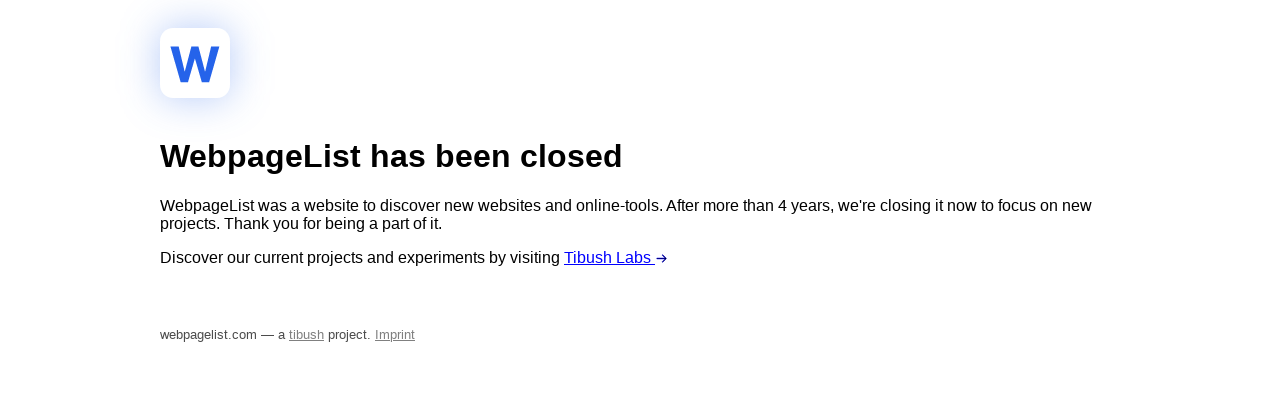

--- FILE ---
content_type: text/html; charset=utf-8
request_url: https://webpagelist.com/
body_size: 1414
content:

<!DOCTYPE html>
<html>
<head>
  <meta charset="utf-8">
  <title>WebpageList has been closed</title>
  <meta name="viewport" content="width=device-width, initial-scale=1">
  <link href="style.css" rel="stylesheet">
</head>
<body>
<main>
  <img src='logos/webpagelist.svg' alt='WebpageList logo' class='logo' style='filter: drop-shadow(0px 0px 20px rgba(37,99,234,.35));'>
  <h1>WebpageList has been closed</h1>
  <p>WebpageList was a website to discover new websites and online-tools. After more than 4 years, we're closing it now to focus on new projects. Thank you for being a part of it.</p>
  <p>
    Discover our current projects and experiments by visiting
    <a href="https://tibush.com/labs">
      Tibush Labs
      <svg style="height: 0.8em; width: 0.8em;" clip-rule="evenodd" fill-rule="evenodd" stroke-linejoin="round" stroke="currentColor" stroke-miterlimit="2" viewBox="0 0 24 24" xmlns="http://www.w3.org/2000/svg"><path d="m14.523 18.787s4.501-4.505 6.255-6.26c.146-.146.219-.338.219-.53s-.073-.383-.219-.53c-1.753-1.754-6.255-6.258-6.255-6.258-.144-.145-.334-.217-.524-.217-.193 0-.385.074-.532.221-.293.292-.295.766-.004 1.056l4.978 4.978h-14.692c-.414 0-.75.336-.75.75s.336.75.75.75h14.692l-4.979 4.979c-.289.289-.286.762.006 1.054.148.148.341.222.533.222.19 0 .378-.072.522-.215z" fill-rule="nonzero"/></svg>
    </a>
  </p>
  
  <footer>
  <p>webpagelist.com &mdash; a <a href="https://tibush.com/">tibush</a> project. <a href="https://tibush.com/imprint">Imprint</a></p>
  </footer>
</main>
</body>
</html>


--- FILE ---
content_type: text/css; charset=utf-8
request_url: https://webpagelist.com/style.css
body_size: 390
content:
*{
  box-sizing: border-box;
}
body{
  font-family: -apple-system, BlinkMacSystemFont, avenir next, avenir, segoe ui, helvetica neue, helvetica, Cantarell, Ubuntu, roboto, noto, arial, sans-serif;
}
main{
  width: 100%;
  max-width: 1000px;
  margin: 0 auto;
  padding: 20px;
}
.logo{
  display: inline-block;
  height: 70px;
  max-width: 100%;
  margin-bottom: 15px;
}
.logo.big{
  height: 110px;
}
a{
  color: blue;
}
p svg{
  vertical-align: -2px;
  height: 0.8em;
  width: 0.8em;
}
footer{
  color: rgba(0,0,0,0.7);
  font-size: 80%;
  margin-top: 60px;
}
footer a{
  color: gray;
}


--- FILE ---
content_type: image/svg+xml
request_url: https://webpagelist.com/logos/webpagelist.svg
body_size: 602
content:
<svg xmlns="http://www.w3.org/2000/svg" style="isolation:isolate" viewBox="0 0 1000 1000" width="1000pt" height="1000pt"><path d="M185 0h630c102.104 0 185 82.896 185 185v630c0 102.104-82.896 185-185 185H185C82.896 1000 0 917.104 0 815V185C0 82.896 82.896 0 185 0Z" style="stroke:none;fill:#fff;stroke-miterlimit:10"/><clipPath id="a"><path d="M185 0h630c102.104 0 185 82.896 185 185v630c0 102.104-82.896 185-185 185H185C82.896 1000 0 917.104 0 815V185C0 82.896 82.896 0 185 0Z" style="stroke:none;fill:#fff;stroke-miterlimit:10"/></clipPath><g clip-path="url(#a)"><path d="M294.842 773.411h104.901l96.697-332.848h3.978l96.946 332.848h104.9L847.932 264.32H730.354l-84.269 354.474h-4.474l-92.72-354.474H448.216l-92.969 353.728h-4.226L266.753 264.32H149.175l145.667 509.091Z" fill="#2563EA"/></g></svg>